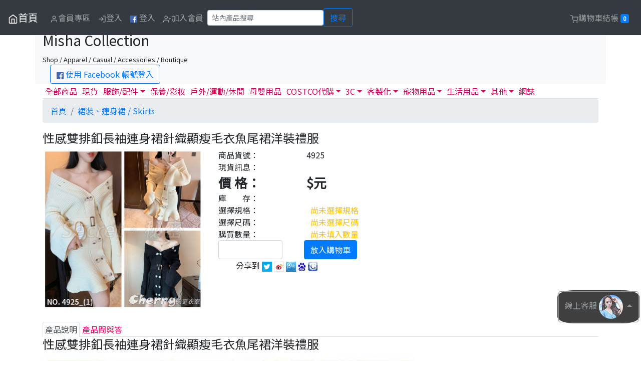

--- FILE ---
content_type: text/html; charset=UTF-8
request_url: https://www.mishacollection.com/ProductDetail.php?id=6150
body_size: 12506
content:
<!DOCTYPE html>
<html lang="zh-TW">
<head>
<meta charset="utf-8" />
<meta http-equiv="X-UA-Compatible" content="IE=edge">
<meta name="viewport" content="width=device-width, initial-scale=1">
<title>性感雙排釦長袖連身裙針織顯瘦毛衣魚尾裙洋裝禮服-Misha Collection</title>
<meta property="og:title" content="性感雙排釦長袖連身裙針織顯瘦毛衣魚尾裙洋裝禮服" />
<meta property="og:url" content="https://www.mishacollection.com/ProductDetail.php?id=6150" />
<meta property="og:type" content="article" />
<meta property="og:description" content="產品貨號：4925，產品詳情請看官網，有更詳細介紹。" />
<meta property="og:image" content="http://img.maxxi.org/www.mishacollection.com//4925_(1).jpg" />
<meta property="og:image" content="http://img.maxxi.org/www.mishacollection.com//4925_(2).jpg" />
<meta property="og:image" content="http://img.maxxi.org/www.mishacollection.com//4925_(3).jpg" />
<meta property="og:image" content="http://img.maxxi.org/www.mishacollection.com//4925_(1).jpg" />
<meta property="og:image:width" content="750" />
<meta property="og:image:height" content="750" />
<meta property="og:site_name" content="Misha Collection" />
<meta property="fb:app_id" content="375535645812115" />
﻿<meta name='KEYWORDS' content='性感雙排釦長袖連身裙針織顯瘦毛衣魚尾裙洋裝禮服'>
<meta name='DESCRIPTION' content='性感雙排釦長袖連身裙針織顯瘦毛衣魚尾裙洋裝禮服'>
<meta name='generator' content='blogger'>
<meta name='RESOURCE-TYPE' content='DOCUMENT'>
<meta name='ROBOTS' content='INDEX, FOLLOW'>
<meta name='ROBOTS' content='ALL'>
<meta name='WEBCRAWLERS' content='ALL'>
<meta name='SPIDERS' content='ALL'>
<META HTTP-EQUIV='Pragma' content='no-cache'>
<META HTTP-EQUIV='Cache-Control' content='no-cache, must-revalidate'>
<META HTTP-EQUIV='EXPIRES' content='7'>
<meta name='REVISIT-AFTER' content='3 DAYS'>
<meta name='RATING' content='GENERAL'>
<script src="https://code.jquery.com/jquery-latest.js"></script>
<script src="/jquery-ui/ui.js"></script>
<script src="/js/pagination.js"></script><!-- 載入分頁 -->
<script src="/js/carousel.js"></script><!-- 載入輪播 -->
<script src="/js/urlParam.js"></script>
<script src="/jquery-ui/jquery.lazyload.min.js"></script>
<!-- bootstrap begin -->
<link rel="stylesheet" href="https://stackpath.bootstrapcdn.com/bootstrap/4.3.1/css/bootstrap.min.css" integrity="sha384-ggOyR0iXCbMQv3Xipma34MD+dH/1fQ784/j6cY/iJTQUOhcWr7x9JvoRxT2MZw1T" crossorigin="anonymous">
<script src="https://cdnjs.cloudflare.com/ajax/libs/popper.js/1.14.7/umd/popper.min.js" integrity="sha384-UO2eT0CpHqdSJQ6hJty5KVphtPhzWj9WO1clHTMGa3JDZwrnQq4sF86dIHNDz0W1" crossorigin="anonymous"></script>
<script src="https://stackpath.bootstrapcdn.com/bootstrap/4.3.1/js/bootstrap.min.js" integrity="sha384-JjSmVgyd0p3pXB1rRibZUAYoIIy6OrQ6VrjIEaFf/nJGzIxFDsf4x0xIM+B07jRM" crossorigin="anonymous"></script>
<!-- bootstrap end -->
<link href="https://fonts.googleapis.com/css?family=Noto+Sans+TC" rel="stylesheet">
<link href="/theme/www.mishacollection.com/theme.css" rel="stylesheet">
<!-- Google Tag Manager -->
<script>(function(w,d,s,l,i){w[l]=w[l]||[];w[l].push({'gtm.start':
new Date().getTime(),event:'gtm.js'});var f=d.getElementsByTagName(s)[0],
j=d.createElement(s),dl=l!='dataLayer'?'&l='+l:'';j.async=true;j.src=
'https://www.googletagmanager.com/gtm.js?id='+i+dl;f.parentNode.insertBefore(j,f);
})(window,document,'script','dataLayer','GTM-TRJRCVT');</script>
<!-- End Google Tag Manager -->
<script>
$(function() {
	$("img.lazy").lazyload();
	$("#gotop").bind("click",function() {
		$('html, body').animate({scrollTop: 0}, 50);
	});
	$(window).scroll(function() {
		if ( 
			$(this).scrollTop() > 300){$('#gotop').fadeIn("fast");
		} else {
			$("#gotop").stop().fadeOut("fast");
		}
	});
});
</script><style>
#quantity{
	width: 8em;
}
</style>
<script>
// Model Spec begin 
$(document).ready(function(){
	$("#warning_q").hide();
	$("#warning_model").hide();
	$("#warning_spec").hide();
		modelArr = ["黑色","杏色"]; // 規格 Array格式
		specArr = []; // 尺碼 Array格式
		ModelSpecfp = {"ModelSpec:Price:黑色":"600","ModelSpec:Amount:黑色":"-1","ModelSpec:Price:杏色":"600","ModelSpec:Amount:杏色":"-1"}; // 規格尺碼資訊 JSON 格式
	
	priceArr=[];
	priceMax="";
	priceMin="";
	
	if( modelArr.length>0 ){
		var mc = "<span id='model' class='ms_skin ms_model_btn'>";
		for(k in modelArr){
			mc += "<li class='btn btn-danger' id='"+modelArr[k]+"' data-value='"+modelArr[k]+"' "+ ( (specArr.length>0)?"": (( ModelSpecfp["ModelSpec:Amount:"+modelArr[k]] == "0" )? "disabled" : ModelSpecfp["ModelSpec:Amount:"+modelArr[k]]) ) +">"+modelArr[k]+"</li>";
			priceArr.push( ModelSpecfp["ModelSpec:Price:"+modelArr[k]] );
		}
		mc += "</span>";
		$("#modelSpec_model").html( mc );
	}else{
		$('#ms_Model').hide();
	}
	
	if( specArr.length > 0 ){
		sc = "<span id='spec' class='ms_skin ms_spec_btn'>";
		for(k in specArr){
			sc += "<li class='btn btn-danger' id='"+specArr[k]+"' data-value='"+specArr[k]+"'>"+specArr[k]+"</li>";
		}
		sc += "</span>";
		$("#modelSpec_spec").html( sc );
	}else{
		$('#ms_Spec').hide();
	}
	
	info();
	price_range();
	
	$(".ms_model_btn li").on("click",function(){
		if($(this).hasClass("ms_model_btn_select")){
			$(this).removeClass("ms_model_btn_select");
		}else{
			if( !$(this).attr('disabled') ){
				$(".ms_model_btn li").removeClass("ms_model_btn_select");
				$(this).addClass("ms_model_btn_select");
			}
			$(".warning_extra").hide();
		}
		price_amount_update();
	});	
	$(".ms_spec_btn li").on("click",function(){
		if($(this).hasClass("ms_spec_btn_select")){
			$(this).removeClass("ms_spec_btn_select");
		}else{
			if( !$(this).attr('disabled') ){
				$(".ms_spec_btn li").removeClass("ms_spec_btn_select");
				$(this).addClass("ms_spec_btn_select");
			}
			$(".warning_specs").hide();
		}
		price_amount_update();
	});
	
});
function price_amount_update(){
	var ao="";
	if($(".ms_model_btn_select").attr("data-value")){ // A 若有選規格
		$("#ms_price").html( ModelSpecfp["ModelSpec:Price:"+$(".ms_model_btn_select").attr("data-value")] );

		if( specArr.length > 0 ){ // B 若有尺碼
			for(k in specArr){
				if( ModelSpecfp["ModelSpec:Amount:"+$(".ms_model_btn_select").attr("data-value")+":"+specArr[k]] == "0" ){
					$("#"+specArr[k]+"").removeClass("ms_spec_btn_select");
					$("#"+specArr[k]+"").attr('disabled', true);
				}else{
					$("#"+specArr[k]+"").attr('disabled', false);
				}
			}
			if($(".ms_spec_btn_select").attr("data-value")){
				for(k in modelArr){
					$("#"+modelArr[k]+"").attr('disabled', false);
					if($(".ms_spec_btn_select").attr("data-value")){
						if( ModelSpecfp["ModelSpec:Amount:"+modelArr[k]+":"+$(".ms_spec_btn_select").attr("data-value")] == "0" ){
							$("#"+modelArr[k]+"").removeClass("ms_spec_btn_select");
							$("#"+modelArr[k]+"").attr('disabled', true);
						}
					}
				}
				switch( ModelSpecfp["ModelSpec:Amount:"+$(".ms_model_btn_select").attr("data-value")+":"+$(".ms_spec_btn_select").attr("data-value")] ){
					case '-1':
						ao = "本產品為預購商品，匯款確認後１４至２１個工作天（不包含例假日）出貨。";
					break;
					case '0':
						ao="test 1";
					break;
					default:
						ao = "庫存"+ModelSpecfp["ModelSpec:Amount:"+$(".ms_model_btn_select").attr("data-value")+":"+$(".ms_spec_btn_select").attr("data-value")]+"組";
				}
			}
		}else{ // B 若沒尺碼
			ao = ModelSpecfp["ModelSpec:Amount:"+$(".ms_model_btn_select").attr("data-value")]
			
			if($(".ms_model_btn_select").attr("data-value")){
				switch( ModelSpecfp["ModelSpec:Amount:"+$(".ms_model_btn_select").attr("data-value")] ){
					case '-1':
						ao = "本產品為預購商品，匯款確認後１４至２１個工作天（不包含例假日）出貨。";
					break;
					case '0':
						
					break;
					default:
						ao = "庫存"+ModelSpecfp["ModelSpec:Amount:"+$(".ms_model_btn_select").attr("data-value")]+"組";
				}
			}
		}
	}else{ // A 若沒選規格
		price_range();
		
		for(k in specArr){
			$("#"+specArr[k]+"").attr('disabled', false);
		}
		
		if(specArr.length>0){ // C 若有尺碼
			for(k in modelArr){
				$("#"+modelArr[k]+"").attr('disabled', false);
				if($(".ms_spec_btn_select").attr("data-value")){
					if( ModelSpecfp["ModelSpec:Amount:"+modelArr[k]+":"+$(".ms_spec_btn_select").attr("data-value")] == "0" ){
						$("#"+modelArr[k]+"").removeClass("ms_spec_btn_select");
						$("#"+modelArr[k]+"").attr('disabled', true);
					}
				}
			}
		}
	}
	$("#ms_amount").html( ao );
}
function price_range(){
	if( modelArr.length > 0 ){
		priceMax = Math.max(...priceArr);
		priceMin = Math.min(...priceArr);
		$("#ms_price").html( ((priceMax == priceMin )? priceMax : priceMin+"~"+priceMax ) );
	}else{
		$("#ms_price").html( 600 );

		sw = "-1";
		switch( sw ){
			case '-1':
				ao = "本產品為預購商品，匯款確認後七至十個工作天（不包含例假日）出貨。";
			break;
			case '0':

			break;
			default:
				ao = "庫存"+-1+"組";
		}
		$("#ms_amount").html( ao );
	}
}
function info(){ // 產品現貨訊息
	var ao="";

	if( specArr.length > 0 ){ // B 若有尺碼
		for(km in modelArr){
			for(ks in specArr){
				if( ModelSpecfp["ModelSpec:Amount:"+modelArr[km]+":"+specArr[ks]] >0){
					ao += modelArr[km]+" - "+specArr[ks]+" : "+ModelSpecfp["ModelSpec:Amount:"+modelArr[km]+":"+specArr[ks]]+"組 / ";
				}
			}
		}
	}else{ // B 若沒尺碼
		for(km in modelArr){
			if( ModelSpecfp["ModelSpec:Amount:"+modelArr[km]] >0){
				ao += modelArr[km]+" : "+ModelSpecfp["ModelSpec:Amount:"+modelArr[km]]+"組 / ";
			}
		}
	}

	$("#ms_info").html( ao );
}
// Model Spec Finish
</script>
</head>
<body>
<!-- Header Start //-->
<!-- Navbar -->
<nav class="navbar fixed-top navbar-expand-md navbar-dark bg-dark">
		<button class="navbar-toggler" type="button" data-toggle="collapse" data-target="#navbarSupportedContent" aria-controls="navbarSupportedContent" aria-expanded="false" aria-label="Toggle navigation">
	<span class="navbar-toggler-icon"></span>
	</button>
	<div class="collapse navbar-collapse" id="navbarSupportedContent">
		<a class="navbar-brand" href="/" title='首頁'><svg xmlns="http://www.w3.org/2000/svg" width="20" height="20" viewBox="0 0 24 24" fill="none" stroke="currentColor" stroke-width="2" stroke-linecap="round" stroke-linejoin="round" class="feather feather-home">><title>首頁</title><path d="M3 9l9-7 9 7v11a2 2 0 0 1-2 2H5a2 2 0 0 1-2-2z"></path><polyline points="9 22 9 12 15 12 15 22"></polyline></svg>首頁</a>
		<ul class="navbar-nav mr-auto">
			<li class='nav-item'><a class='nav-link ' href='#login_form' id='Member' data-toggle='modal' data-ref='/member.php?a=memberOrder'><svg xmlns='http://www.w3.org/2000/svg' width='16' height='16' viewBox='0 0 24 24' fill='none' stroke='currentColor' stroke-width='2' stroke-linecap='round' stroke-linejoin='round' class='feather feather-user'><path d='M20 21v-2a4 4 0 0 0-4-4H8a4 4 0 0 0-4 4v2'></path><circle cx='12' cy='7' r='4'></circle></svg>會員專區</a></li>
				<li class='nav-item'><a class='nav-link ' href="#login_form" data-toggle='modal' data-target="#login_form"><svg xmlns="http://www.w3.org/2000/svg" width="16" height="16" viewBox="0 0 24 24" fill="none" stroke="currentColor" stroke-width="2" stroke-linecap="round" stroke-linejoin="round" class="feather feather-log-in"><path d="M15 3h4a2 2 0 0 1 2 2v14a2 2 0 0 1-2 2h-4"></path><polyline points="10 17 15 12 10 7"></polyline><line x1="15" y1="12" x2="3" y2="12"></line></svg>登入</a></li>
			<!--// FB登入開始 //-->
			<li class='nav-item'><a class='nav-link' href="https://www.facebook.com/v8.0/dialog/oauth?client_id=184550305289314&redirect_uri=https://www.mishacollection.com/fb_callback.php&state=%2FProductDetail.php%3Fid%3D6150&scope=email"><img height='14px' weight='14px' src='https://img.maxxi.org/logo_fb.png'></img> 登入</a></li>
			<!--// FB登入結束 //-->

			<li class='nav-item'><a class='nav-link ' href="/MemberJoin.php"><svg xmlns="http://www.w3.org/2000/svg" width="16" height="16" viewBox="0 0 24 24" fill="none" stroke="currentColor" stroke-width="2" stroke-linecap="round" stroke-linejoin="round" class="feather feather-user-plus"><path d="M16 21v-2a4 4 0 0 0-4-4H5a4 4 0 0 0-4 4v2"></path><circle cx="8.5" cy="7" r="4"></circle><line x1="20" y1="8" x2="20" y2="14"></line><line x1="23" y1="11" x2="17" y2="11"></line></svg>加入會員</a></li>
				<form class="form-inline" method="get" action="search.php" role="search">
				<input name="s" type="text" class="form-control form-control-sm" placeholder="站內產品搜尋" required>
				<button class='btn btn-outline-primary' type='submit'>搜尋</button>
				<div id='searchError' style='display:none;'>無搜尋內容</div>
			</form>	
		</ul>
	</div>
	<ul class="nav navbar-nav pull-right" title=''>
				<li class='nav-item'><a class='nav-link ' id='tierCart' href='#login_form' data-toggle='modal' data-ref='https://www.mishacollection.com/Cart.php'><svg xmlns="http://www.w3.org/2000/svg" width="16" height="16" viewBox="0 0 24 24" fill="none" stroke="currentColor" stroke-width="2" stroke-linecap="round" stroke-linejoin="round" class="feather feather-shopping-cart"><circle cx="9" cy="21" r="1"></circle><circle cx="20" cy="21" r="1"></circle><path d="M1 1h4l2.68 13.39a2 2 0 0 0 2 1.61h9.72a2 2 0 0 0 2-1.61L23 6H6"></path></svg>購物車結帳 <span class="badge badge-primary" id='badgeCart'>0</span></a></li>
	</ul>
</nav>
<!-- header -->
<div class="container bg-light print">
	<p>&nbsp;</p>
	<h3>Misha Collection</h3><small>Shop / Apparel / Casual / Accessories / Boutique</small>
	<div class='col text-left'>
		<!--// FB登入開始 //-->
		<a class='btn btn-outline-primary' href="https://www.facebook.com/v8.0/dialog/oauth?client_id=184550305289314&redirect_uri=https://www.mishacollection.com/fb_callback.php&state=%2FProductDetail.php%3Fid%3D6150&scope=email"><img height='14px' weight='14px' src='https://img.maxxi.org/logo_fb.png'></img> 使用 Facebook 帳號登入</a>
		<!--// FB登入結束 //-->
	</div>
</div>
<div class="btn-group dropup" id="fixed-message">
	<button type="button" class="btn btn-outline-secondary dropdown-toggle" data-toggle="dropdown" aria-haspopup="true" aria-expanded="false">
		線上客服 <img src="https://img.maxxi.org/service.png" class='rounded-circle'>
		<!-- <svg xmlns="http://www.w3.org/2000/svg" height="24" viewBox="0 0 24 24" width="24"><path d="M20 2H4c-1.1 0-1.99.9-1.99 2L2 22l4-4h14c1.1 0 2-.9 2-2V4c0-1.1-.9-2-2-2zM6 9h12v2H6V9zm8 5H6v-2h8v2zm4-6H6V6h12v2z"/><path d="M0 0h24v24H0z" fill="none"/></svg> -->
	</button>
	<div class="dropdown-menu">
		<a class="dropdown-item" href="http://m.me/cherry19940314" target="_blank">臉書客服</a>
		<a class="dropdown-item" href="https://t.me/GoodLuckInc" target="_blank">Telegram</a>
	</div>
</div>
<div id="gotop"><svg xmlns="http://www.w3.org/2000/svg" width="32" height="32" viewBox="0 0 24 24" fill="none" stroke="currentColor" stroke-width="5" stroke-linecap="round" stroke-linejoin="round" class="feather feather-chevron-up"><polyline points="18 15 12 9 6 15"></polyline></svg></div>
<script type="text/javascript">
$(function() {
	$("#login_form").bind("submit", function() {
		$.ajax({
			type	: "POST",
			cache	: false,
			url		: "/check.php",
			dataType: 'json',
			data	: $(this).serializeArray(),
			error: function(xhr){alert("Error:"+xhr.status+" "+xhr.responseText);},
			success: function(r) {
				if(r.isOk == "true"){
					window.location = r.ref;
				}else{
					alert(r.msg);
				}
			}
		});
		return false;
	});

	$("#login_form #submit_fb").bind("click", function() {
		$.ajax({
			type	: "POST",
			cache	: false,
			url		: "/fb_callback.php",
			dataType: 'json',
			data	: [],
			error: function(xhr){alert("Error:"+xhr.status+" "+xhr.responseText);},
			success: function(r) {
				if(r.isOk == "true"){
					window.location = r.ref;
				}else{
					alert(r.msg);
				}
			}
		});
		return false;
	});
	
	$('#login_form').on('show.bs.modal', function (event) {
		var button = $(event.relatedTarget);
		var recipient = button.data('ref');
		var modal = $(this)
		modal.find('.modal-body .ref').val(recipient);
	});
});
</script>
<form id="login_form" class="form-horizontal modal fade" method="post" action="" tabindex="-1" role="dialog" aria-labelledby="myModalLabel" aria-hidden="true">
	<div class="modal-dialog modal-dialog-centered">
		<div class="modal-content">
			<div class="modal-header">
				<h4 class="modal-title" id="myModalLabel">請輸入帳號及密碼</h4>
				<button type="button" class="close" data-dismiss="modal" aria-label="Close"><span aria-hidden="true">&times;</span></button>
			</div>
			<div class="modal-body">
				<p>
				<div class="form-group">
					<label class="control-label col" for="uname">Email 帳號</label>
					<div class="col">
						<input name="uname" type="email" id="uname" class="form-control" placeholder="Email 帳號">
					</div>
				</div>
				<div class="form-group">
					<label class="control-label col" for="pw">密碼</label>
					<div class="col">
						<input name="pw" type="password" id="pw" class="form-control" placeholder="密碼">
					</div>
				</div>
				<!--// FB登入開始 //-->
				<div class="form-group">
					或
					<a class="btn btn-outline-primary" href="https://www.facebook.com/v8.0/dialog/oauth?client_id=184550305289314&redirect_uri=https://www.mishacollection.com/fb_callback.php&state=%2FProductDetail.php%3Fid%3D6150&scope=email" role="button">使用 <img height='16px' weight='16px' src='https://img.maxxi.org/logo_fb.png'></img> FACEBOOK 登入</a>
				</div>
				<!--// FB登入結束 //-->
				<div class="form-group">
					<input name="act" type="hidden" value="check1">
					<input name="s" type="hidden" value="/">
					<input name="ref" class='ref' type="hidden" value="">
				</div>		
				<a href='/MemberJoin.php'>加入會員</a>&nbsp;&nbsp;&nbsp;&nbsp;<a href='/MemberForget.php'>忘記密碼</a>
				</p>
			</div>
			
			<div class="modal-footer">
				<a href="#" class="btn btn-outline-primary" data-dismiss="modal" aria-hidden="true">取消</a>
				<input class="btn btn-primary" type="submit" name="submit" value="送出">
			</div>
		</div>
	</div>
</form>
<!-- Main Start //-->    
<div class="container">
<ul class="nav nav-tabs">
	<li class="nav-item"><a class="nav-link" href='/'>全部商品</a></li>
	<li class="nav-item"><a class="nav-link" href='/onStock.php'>現貨</a></li>
	<li class="nav-item dropdown">
		<a class="nav-link dropdown-toggle" data-toggle="dropdown" href="#" role="button" aria-expanded="false">服飾/配件</a>
		<div class="dropdown-menu">
			<a class="dropdown-item" href='/Category.php?id=28'>帽子、圍巾 / Heads</a>
			<a class="dropdown-item" href='/Category.php?id=11'>衣服 / Tops</a>
			<a class="dropdown-item" href='/Category.php?id=10'>褲子，連身褲 / Pants</a>
			<a class="dropdown-item" href='/Category.php?id=12'>裙子，連身裙 / Skirts</a>
			<a class="dropdown-item" href='/Category.php?id=20'>外套 / Jacket</a>
			<a class="dropdown-item" href='/Category.php?id=41'>鞋子 / Shoes</a>
			<a class="dropdown-item" href='/Category.php?id=13'>內睡衣，貼身用品 / Underwear</a>
			<a class="dropdown-item" href='/Category.php?id=50'>泳裝，比基尼 / Swimwear</a>
			<a class="dropdown-item" href='/Category.php?id=4'>包包 袋子 箱子 / Bags</a>
			<a class="dropdown-item" href='/Category.php?id=15'>流行配件 隨身小物 / Accessories</a>
			<a class="dropdown-item" href='/Category.php?id=37'>成人情趣 / Sexy</a>
		</div>
	</li>
	<li class="nav-item"><a class="nav-link" href='/Category.php?id=32'>保養/彩妝</a></li>
	<li class="nav-item"><a class="nav-link" href='/Category.php?id=49'>戶外/運動/休閒</a></li>
	<li class="nav-item"><a class="nav-link" href='/Category.php?id=47'>母嬰用品</a></li>
	<li class="nav-item dropdown">
		<a class="nav-link dropdown-toggle" data-toggle="dropdown" href="#" role="button" aria-expanded="false">COSTCO代購</a>
		<div class="dropdown-menu">
			<a class="dropdown-item" href='/Category.php?id=52'>食品</a>
			<a class="dropdown-item" href='/Category.php?id=54'>保健／美容</a>
			<a class="dropdown-item" href='/Category.php?id=53'>家電</a>
		</div>
	</li>
	<li class="nav-item dropdown">
		<a class="nav-link dropdown-toggle" data-toggle="dropdown" href="#" role="button" aria-expanded="false">3C</a>
		<div class="dropdown-menu">
			<a class="dropdown-item" href='/Category.php?id=36'>行動電源</a>
			<a class="dropdown-item" href='/Category.php?id=25'>手機週邊產品</a>
			<a class="dropdown-item" href='/Category.php?id=46'>電腦零配件&週邊</a>
		</div>
	</li>
	<li class="nav-item dropdown">
		<a class="nav-link dropdown-toggle" data-toggle="dropdown" href="#" role="button" aria-expanded="false">客製化</a>
		<div class="dropdown-menu">
			<a class="dropdown-item" href='/Category.php?id=2'>水晶產品</a>
			<a class="dropdown-item" href='/Category.php?id=3'>925銀</a>
			<a class="dropdown-item" href='/Category.php?id=5'>鈦鋼</a>
			<a class="dropdown-item" href='/Category.php?id=29'>馬克杯</a>
			<a class="dropdown-item" href='/Category.php?id=6'>公仔，抱枕</a>
			<a class="dropdown-item" href='/Category.php?id=7'>花束 捧花</a>
			<a class="dropdown-item" href='/Category.php?id=48'>投影產品</a>
		</div>
	</li>
	<li class="nav-item dropdown">
		<a class="nav-link dropdown-toggle" data-toggle="dropdown" href="#" role="button" aria-expanded="false">寵物用品</a>
		<div class="dropdown-menu">
			<a class="dropdown-item" href='/Category.php?id=19'>狗狗服飾</a>
			<a class="dropdown-item" href='/Category.php?id=18'>狗狗玩具</a>
			<a class="dropdown-item" href='/Category.php?id=22'>狗狗用品</a>
		</div>
	</li>
	<li class="nav-item dropdown">
		<a class="nav-link dropdown-toggle" data-toggle="dropdown" href="#" role="button" aria-expanded="false">生活用品</a>
		<div class="dropdown-menu">
			<a class="dropdown-item" href='/Category.php?id=27'>寢具 抱枕 腰靠</a>
			<a class="dropdown-item" href='/Category.php?id=31'>家居飾品</a>
			<a class="dropdown-item" href='/Category.php?id=33'>電視櫃</a>
			<a class="dropdown-item" href='/Category.php?id=43'>LED 燈泡，燈具</a>
			<a class="dropdown-item" href='/Category.php?id=44'>生活雜貨</a>
			<a class="dropdown-item" href='/Category.php?id=8'>開運 旺財禮品</a>
		</div>
	</li>
	<li class="nav-item dropdown">
		<a class="nav-link dropdown-toggle" data-toggle="dropdown" href="#" role="button" aria-expanded="false">其他</a>
		<div class="dropdown-menu">
			<a class="dropdown-item" href='/Category.php?id=38'>防身防暴</a>
			<a class="dropdown-item" href='/Category.php?id=45'>無線電器材</a>
			<a class="dropdown-item" href='/Category.php?id=35'>汽機車用品</a>
			<a class="dropdown-item" href='/Category.php?id=42'>汽車行車記錄器</a>
			<div class="dropdown-divider"></div>
			<a class="dropdown-item" href='/Category.php?id=16'>其他玩意，配件</a>
		</div>
	</li>
	<li class="nav-item"><a class="nav-link" href='/articleCat.php?id=3'>網誌</a></li>
</ul>	<nav aria-label="breadcrumb">
		<ol class='breadcrumb'>
			<li class="breadcrumb-item"><a href='/'>首頁</a></li>
			<li class='breadcrumb-item active'><a href='Category.php?id=12&page=1'>裙裝、連身裙 / Skirts</a></li></li>
		</ol>
	</nav>

	<form name="Form1" method="post" action="/ProductDetail.php?id=6150" id="Form1" class='form-inline' role='form'>
	<input name='a' type="hidden" value="Cart">
	<input name='c' type="hidden" value="">
	<input name='t' type="hidden" value="">
	<input name='id' type="hidden" value="6150">
	<h4>性感雙排釦長袖連身裙針織顯瘦毛衣魚尾裙洋裝禮服</h4>
	<div class='row'>
		<div class='col-md-4 col-12'><img src='https://img.maxxi.org/www.mishacollection.com//4925_(1).jpg' class="img-fluid rounded"></div>
		<div class='col-md-8 col-12'>
			<div class='row'>
				<div class='col-md-3 col-4'>商品貨號：</div>
				<div class='col-md-9 col-8 left'>4925</div>
			</div>
			<!-- <div class='row'>
				<div class='col-md-3 col-4'>規　　格：</div>
				<div class='col-lg-10 col-md-10 col-sm-8 col-xs-8'>詳見產品說明。</div>
			</div> //-->
			<div class='row'>
				<div class='col-md-3 col-4'>現貨訊息：</div>
				<div class='col-md-9 col-8'><span id='ms_info'></span></div>
			</div>
			<div class='row'>
				<div class='col-md-3 col-4 ms_price'>價 格：</div>
				<div class='col-md-9 col-8 ms_price'>$<span id='ms_price'></span>元</div>
			</div>
			<div class='row'>
				<div class='col-md-3 col-4'>庫　　存：</div>
				<div class='col-md-9 col-8'><span id='ms_amount'></span></div>
			</div>
						<div class='row' id='ms_Model'>
				<div class='col-md-3 col-4'>選擇規格：</div>
				<div class='col-md-9 col-8'><span id='warning_model' class='text-warning'>&nbsp;&nbsp;尚未選擇規格</span></div>
			</div>
			<div class='col'><span id='modelSpec_model'></span></div>
			<div class='row' id='ms_Spec'>
				<div class='col-md-3 col-4'>選擇尺碼：</div>
				<div class='col-md-9 col-8'><span id='warning_spec' class='text-warning'>&nbsp;&nbsp;尚未選擇尺碼</span></div>
			</div>
			<div class='col'><span id='modelSpec_spec'></span></div>
			<div class='row'>
				<div class='col-md-3 col-4'>購買數量：</div>
				<div class='col-md-9 col-8'><span id='warning_q' class='text-warning'>&nbsp;&nbsp;尚未填入數量</span></div>
			</div>
			<div class='form-row'>
				<div class='col-lg-3 col-md-4 col-6'><input name="q" type="number" min="1" id="quantity" class="form-control quantity" /></div>
				<div class='col-lg-9 col-md-8 col-6'>
				<a id='goodsCart' href='#login_form' data-toggle='modal' class='btn btn-primary'>放入購物車</a>				</div>
			</div>
			<!-- 社群 功能 //-->
			<div class='col'>
				<div id="fb-root"></div>
					<script>(function(d, s, id) {
						var js, fjs = d.getElementsByTagName(s)[0];
						if (d.getElementById(id)) return;
						js = d.createElement(s); js.id = id;
						js.src = "//connect.facebook.net/zh_TW/sdk.js#xfbml=1&version=v2.0";
						fjs.parentNode.insertBefore(js, fjs);
					}(document, 'script', 'facebook-jssdk'));</script>
					<div class='fb-like' data-href='http://www.mishacollection.com/ProductDetail.php?id=6150' data-layout='button_count' data-action='like' data-show-faces='true' data-share='true'></div>

					&nbsp;&nbsp;&nbsp;&nbsp;<span class="glyphicon glyphicon-share"></span>分享到
					<a href="javascript:void(window.open('http://twitter.com/home/?status='.concat(encodeURIComponent(document.title)) .concat(' ') .concat(encodeURIComponent(location.href))));"><img src="https://img.maxxi.org/images/push/sbtw.gif" title="twitter" alt="twitter" border="0" /></a>
					<a href="javascript:void(window.open('http://v.t.sina.com.cn/share/share.php?title='.concat(encodeURIComponent(document.title)) .concat('&url=').concat(encodeURIComponent(location.href))));"><img src="https://img.maxxi.org/images/push/sbwb.gif" title="新浪微博" alt="新浪微博" border="0" /></a>
					<a href="javascript:void(window.open('http://v.t.qq.com/share/share.php?title='.concat(encodeURIComponent(document.title)) .concat('&url=').concat(encodeURIComponent(location.href))));"><img src="https://img.maxxi.org/images/push/sbts.gif" title="騰訊微博" alt="騰訊微博" border="0" /></a>
					<a href="javascript:desc='';if(window.getSelection)desc=window.getSelection();if(document.getSelection)desc=document.getSelection();if(document.selection)desc=document.selection.createRange().text;void(open('http://cang.baidu.com/do/add?iu='+encodeURIComponent(location.href)+'&amp;it='+encodeURIComponent(document.title)+'&amp;dc='+encodeURIComponent(desc)));"><img src="https://img.maxxi.org/images/push/baidu.gif" title="Baidu" alt="Baidu" border="0"></a> <!-- Baidu //-->
					<a href="javascript:desc='';if(window.getSelection)desc=window.getSelection();if(document.getSelection)desc=document.getSelection();if(document.selection)desc=document.selection.createRange().text;void(open('http://www.google.com/bookmarks/mark?op=add&amp;bkmk='+encodeURIComponent(location.href)+'&amp;title='+encodeURIComponent(document.title)+'&amp;annotation='+encodeURIComponent(desc)));"><img src="https://img.maxxi.org/images/push/google.jpg" title="Google Bookmarks 書籤" alt="Google Bookmarks 書籤" border="0"></a> <!-- Google Bookmarks //-->
			</div>
			<!-- 社群 功能 End //-->
							
		</div>
	</div>
	</form>
	<br>
	<ul class="nav nav-tabs">
		<li class='nav-item'><a class='nav-link active' href="#goodsDiscription" data-toggle="tab">產品說明</a></li>
		<li class='nav-item'><a class='nav-link' href="#goodsQA" data-toggle="tab">產品問與答</a></li>
	</ul>
	<div class="tab-content">
		<div class="tab-pane active" id="goodsDiscription"> <!-- 產品說明 開始 //-->
			<h4>性感雙排釦長袖連身裙針織顯瘦毛衣魚尾裙洋裝禮服</h4>
			<img class='img-fluid' src='https://img.maxxi.org/www.mishacollection.com//4925_(1).jpg' alt='' /><img class='img-fluid' src='https://img.maxxi.org/www.mishacollection.com//4925_(2).jpg' alt='' /><img class='img-fluid' src='https://img.maxxi.org/www.mishacollection.com//4925_(3).jpg' alt='' /><br /><br />顏色<br />杏色 / 黑色<br /><br />尺碼<br />均碼 裙長 79 / 胸圍 84 / 袖長 50<br /><br />長度單位為公分，重量單位為公斤。<br />因測量方法及產品材質影響，難免會存在些許誤差。<br />由於顯示器，燈光及拍照方式不同，不同電腦顯示出的圖片顏色也許與實物會稍有色差。			<h4>性感雙排釦長袖連身裙針織顯瘦毛衣魚尾裙洋裝禮服</h4>
			<h4>隨選產品</h4>
<div class='row'>
<div class='col-sm-2 col-4'><a href='/ProductDetail.php?id=5287' target='_blank'><div class='card'><img class='card-img-top' src='https://img.maxxi.org/www.mishacollection.com//4063_(1).jpg' alt='開領格子T恤短袖開口上衣配高腰短褲闊腿褲兩件套裝' title='開領格子T恤短袖開口上衣配高腰短褲闊腿褲兩件套裝'><div class='card-body'><p class='card-text text-truncate'>開領格子T恤短袖開口上衣配高腰短褲闊腿褲兩件套裝</p></div></div></a></div><div class='col-sm-2 col-4'><a href='/ProductDetail.php?id=3540' target='_blank'><div class='card'><img class='card-img-top' src='https://img.maxxi.org/www.mishacollection.com/2016_(1).jpg' alt='韓版一字領吊帶露肩拼接褶皺上衣荷葉袖襯衫寬鬆娃娃衫' title='韓版一字領吊帶露肩拼接褶皺上衣荷葉袖襯衫寬鬆娃娃衫'><div class='card-body'><p class='card-text text-truncate'>韓版一字領吊帶露肩拼接褶皺上衣荷葉袖襯衫寬鬆娃娃衫</p></div></div></a></div><div class='col-sm-2 col-4'><a href='/ProductDetail.php?id=6724' target='_blank'><div class='card'><img class='card-img-top' src='https://img.maxxi.org/www.mishacollection.com//5494_(1).jpg' alt='情趣護士內衣性感精靈透視護理師風俗番號制服cosplay按摩綁帶閨密渣短裙露胸角色扮演套裝' title='情趣護士內衣性感精靈透視護理師風俗番號制服cosplay按摩綁帶閨密渣短裙露胸角色扮演套裝'><div class='card-body'><p class='card-text text-truncate'>情趣護士內衣性感精靈透視護理師風俗番號制服cosplay按摩綁帶閨密渣短裙露胸角色扮演套裝</p></div></div></a></div><div class='col-sm-2 col-4'><a href='/ProductDetail.php?id=6416' target='_blank'><div class='card'><img class='card-img-top' src='https://img.maxxi.org/www.mishacollection.com//5190_(1).jpg' alt='氣質短款方領法式鎖骨長袖雪紡衫設計感網紅派對情人節約會聖誕節抖音心機復古外拍T恤上衣' title='氣質短款方領法式鎖骨長袖雪紡衫設計感網紅派對情人節約會聖誕節抖音心機復古外拍T恤上衣'><div class='card-body'><p class='card-text text-truncate'>氣質短款方領法式鎖骨長袖雪紡衫設計感網紅派對情人節約會聖誕節抖音心機復古外拍T恤上衣</p></div></div></a></div><div class='col-sm-2 col-4'><a href='/ProductDetail.php?id=3280' target='_blank'><div class='card'><img class='card-img-top' src='https://img.maxxi.org/www.mishacollection.com/1756_(1).jpg' alt='掛脖無袖針織背心 高腰闊腿褲兩件套裝' title='掛脖無袖針織背心 高腰闊腿褲兩件套裝'><div class='card-body'><p class='card-text text-truncate'>掛脖無袖針織背心 高腰闊腿褲兩件套裝</p></div></div></a></div><div class='col-sm-2 col-4'><a href='/ProductDetail.php?id=5692' target='_blank'><div class='card'><img class='card-img-top' src='https://img.maxxi.org/www.mishacollection.com//4466_(1).jpg' alt='時尚鏈條毛呢休閒單肩包小方包斜背包' title='時尚鏈條毛呢休閒單肩包小方包斜背包'><div class='card-body'><p class='card-text text-truncate'>時尚鏈條毛呢休閒單肩包小方包斜背包</p></div></div></a></div></div>
<div class='row'>
<div class='col-sm-2 col-4'><a href='/ProductDetail.php?id=6200' target='_blank'><div class='card'><img class='card-img-top' src='https://img.maxxi.org/www.mishacollection.com//4974_(1)1.jpg' alt='可愛造型純棉透氣女童四角小內褲' title='可愛造型純棉透氣女童四角小內褲'><div class='card-body'><p class='card-text text-truncate'>可愛造型純棉透氣女童四角小內褲</p></div></div></a></div><div class='col-sm-2 col-4'><a href='/ProductDetail.php?id=3950' target='_blank'><div class='card'><img class='card-img-top' src='https://img.maxxi.org/www.mishacollection.com/2426_(4).jpg' alt='低胸U領短袖長款T恤打底超短裙包臀裙印花連身裙' title='低胸U領短袖長款T恤打底超短裙包臀裙印花連身裙'><div class='card-body'><p class='card-text text-truncate'>低胸U領短袖長款T恤打底超短裙包臀裙印花連身裙</p></div></div></a></div><div class='col-sm-2 col-4'><a href='/ProductDetail.php?id=6290' target='_blank'><div class='card'><img class='card-img-top' src='https://img.maxxi.org/www.mishacollection.com//5064_(1).jpg' alt='掛繞脖露背御姐三角色扮演抖音性感網衣茶魚情趣直播偷情蕾絲酒店夜店派對尾牙女王調教網襪控連身內衣褲' title='掛繞脖露背御姐三角色扮演抖音性感網衣茶魚情趣直播偷情蕾絲酒店夜店派對尾牙女王調教網襪控連身內衣褲'><div class='card-body'><p class='card-text text-truncate'>掛繞脖露背御姐三角色扮演抖音性感網衣茶魚情趣直播偷情蕾絲酒店夜店派對尾牙女王調教網襪控連身內衣褲</p></div></div></a></div><div class='col-sm-2 col-4'><a href='/ProductDetail.php?id=5382' target='_blank'><div class='card'><img class='card-img-top' src='https://img.maxxi.org/www.mishacollection.com//4158_(1).jpg' alt='V領收腰上衣喇叭袖T恤長袖抽繩針織衫' title='V領收腰上衣喇叭袖T恤長袖抽繩針織衫'><div class='card-body'><p class='card-text text-truncate'>V領收腰上衣喇叭袖T恤長袖抽繩針織衫</p></div></div></a></div><div class='col-sm-2 col-4'><a href='/ProductDetail.php?id=5337' target='_blank'><div class='card'><img class='card-img-top' src='https://img.maxxi.org/www.mishacollection.com//4113_(1).jpg' alt='圓領繞脖斜肩上衣掛脖露肩長袖T恤開叉包臀裙鉛筆裙短裙兩件套裝' title='圓領繞脖斜肩上衣掛脖露肩長袖T恤開叉包臀裙鉛筆裙短裙兩件套裝'><div class='card-body'><p class='card-text text-truncate'>圓領繞脖斜肩上衣掛脖露肩長袖T恤開叉包臀裙鉛筆裙短裙兩件套裝</p></div></div></a></div><div class='col-sm-2 col-4'><a href='/ProductDetail.php?id=3364' target='_blank'><div class='card'><img class='card-img-top' src='https://img.maxxi.org/www.mishacollection.com/1840_(1).jpg' alt='韓版上衣牛仔馬甲壓褶連身裙兩件套裝裙' title='韓版上衣牛仔馬甲壓褶連身裙兩件套裝裙'><div class='card-body'><p class='card-text text-truncate'>韓版上衣牛仔馬甲壓褶連身裙兩件套裝裙</p></div></div></a></div></div>
		</div> <!-- 產品說明 結束 //-->
		<div class="tab-pane" id="goodsQA"> <!-- 產品問與答 //-->
			<a href='#FormQA' class='btn btn-outline-primary' role="button">我要發問</a>
			
			<div class='row ' id='QAForum' style='border-bottom:#999999 1px dashed;'>
				<div class="col-2">發表人</div>
				<div class="col-8">內容</div>
				<div class="col-2">日期</div>
			</div>
					
						<div class='show_page'></div>
					
			<form name='FormQA' method='post' action='' id='FormQA' class='form'>
				<input name='a' type='hidden' value='qa'>
				<input name='goodsId' type='hidden' value='6150'>
				<div class='form-group'>
					<label for="qaNickName" class="col-md-3 col-4">發表暱稱</label>
					<div class="col"><input class='form-control' name='qaNickName' type='text' id='qaNickName' placeholder='發表暱稱'></div>	
				</div>
				<div class='form-group'>
					<label for="qaContent" class="col-md-3 col-4">要提問的問題</label>
					<div class="col"><textarea name='qaContent' class="form-control" rows='8' id='qaContent' placeholder='要提問的問題'></textarea></div>
				</div>
				<div align='right'><a id='QA' href='#login_form' data-toggle='modal' class='btn btn-primary'>提出問題</a></div>
			</form>		
		</div>
	</div>							
</div>
<span itemscope itemtype="http://schema.org/Product" class="microdata">
	<meta itemprop="image" content="https://img.maxxi.org/www.mishacollection.com//4925_(1).jpg">
	<meta itemprop="name" content="性感雙排釦長袖連身裙針織顯瘦毛衣魚尾裙洋裝禮服">
	<meta itemprop="description" content="<img class='img-fluid' src='https://img.maxxi.org/www.mishacollection.com//4925_(1).jpg' alt='' /><img class='img-fluid' src='https://img.maxxi.org/www.mishacollection.com//4925_(2).jpg' alt='' /><img class='img-fluid' src='https://img.maxxi.org/www.mishacollection.com//4925_(3).jpg' alt='' /><br /><br />顏色<br />杏色 / 黑色<br /><br />尺碼<br />均碼 裙長 79 / 胸圍 84 / 袖長 50<br /><br />長度單位為公分，重量單位為公斤。<br />因測量方法及產品材質影響，難免會存在些許誤差。<br />由於顯示器，燈光及拍照方式不同，不同電腦顯示出的圖片顏色也許與實物會稍有色差。">
	<span itemprop="offers" itemscope itemtype="http://schema.org/Offer">
		<meta itemprop="price" content="600">
		<meta itemprop="priceCurrency" content="TWD">
		<link itemprop="availability" href="https://schema.org/PreOrder" />
	</span>
</span>
<!--//* Footer Start *//-->
﻿<!-- footer -->
<div class="container-fluid p-3 mb-2 bg-dark text-muted">
	<div class='row'>
		<div class='col-lg-4 col-12'>
			<!-- FB 粉絲團 開始 -->
			<div id="fb-root"></div>
			<script async defer crossorigin="anonymous" src="https://connect.facebook.net/zh_TW/sdk.js#xfbml=1&version=v3.2&appId=148811838900893&autoLogAppEvents=1"></script>
			<div class="fb-page" data-href="https://www.facebook.com/cherry19940314/" data-width="350" data-height="215" data-small-header="false" data-adapt-container-width="true" data-hide-cover="false" data-show-facepile="false"><blockquote cite="https://www.facebook.com/cherry19940314/" class="fb-xfbml-parse-ignore"><a href="https://www.facebook.com/cherry19940314/">Cherry的更衣室</a></blockquote></div>
			<!-- FB 粉絲團 結束 -->
		</div>
		<div class='col-lg-8 col-12 text-left'>
			<div class='row'>
				<div class='col text-left'>
					<a href="http://m.me/cherry19940314" target="_blank"><svg xmlns="http://www.w3.org/2000/svg" width="16" height="16" viewBox="0 0 24 24" fill="none" stroke="currentColor" stroke-width="2" stroke-linecap="round" stroke-linejoin="round" class="feather feather-message-circle"><path d="M21 11.5a8.38 8.38 0 0 1-.9 3.8 8.5 8.5 0 0 1-7.6 4.7 8.38 8.38 0 0 1-3.8-.9L3 21l1.9-5.7a8.38 8.38 0 0 1-.9-3.8 8.5 8.5 0 0 1 4.7-7.6 8.38 8.38 0 0 1 3.8-.9h.5a8.48 8.48 0 0 1 8 8v.5z"></path></svg> 臉書客服</a>
				</div>
				<div class='col text-left'>
					<a href="/Article.php?id=1"><svg xmlns="http://www.w3.org/2000/svg" width="16" height="16" viewBox="0 0 24 24" fill="none" stroke="currentColor" stroke-width="2" stroke-linecap="round" stroke-linejoin="round" class="feather feather-info"><circle cx="12" cy="12" r="10"></circle><line x1="12" y1="16" x2="12" y2="12"></line><line x1="12" y1="8" x2="12" y2="8"></line></svg> 訂購需知</a>
				</div>
				<div class='col text-left'>
					<a href="/privacypolicy.php" target="_blank"><svg xmlns="http://www.w3.org/2000/svg" width="16" height="16" viewBox="0 0 24 24" fill="none" stroke="currentColor" stroke-width="2" stroke-linecap="round" stroke-linejoin="round" class="feather feather-info"><circle cx="12" cy="12" r="10"></circle><line x1="12" y1="16" x2="12" y2="12"></line><line x1="12" y1="8" x2="12" y2="8"></line></svg> 隱私政策</a>
				</div>
				<div class='col text-left'>
					<a href='onlineService.php'><svg xmlns="http://www.w3.org/2000/svg" width="16" height="16" viewBox="0 0 24 24" fill="none" stroke="currentColor" stroke-width="2" stroke-linecap="round" stroke-linejoin="round" class="feather feather-coffee"><path d="M18 8h1a4 4 0 0 1 0 8h-1"></path><path d="M2 8h16v9a4 4 0 0 1-4 4H6a4 4 0 0 1-4-4V8z"></path><line x1="6" y1="1" x2="6" y2="4"></line><line x1="10" y1="1" x2="10" y2="4"></line><line x1="14" y1="1" x2="14" y2="4"></line></svg> 合作提案</a>
				</div>
			</div>
			<div class='col text-left'>營業時間，週一至五 9:30~12:30，13:30~18:30 國定例假日公休．</div>

			<div class='col text-left'>
				<img src='https://img.maxxi.org/SOSA.gif'>&nbsp;&nbsp;
				<img src='https://img.maxxi.org/card_allpay.png'>&nbsp;&nbsp;
				<img src='https://img.maxxi.org/card_VISA.png'>&nbsp;&nbsp;
				<img src='https://img.maxxi.org/card_master.png'>&nbsp;&nbsp;
				<img src='https://img.maxxi.org/card_JCB.png'>&nbsp;&nbsp;
				<img src='https://img.maxxi.org/market.png'>&nbsp;&nbsp;
			</div>
		</div>
	</div>
</div><script type="text/javascript">
$(document).ready(function () {
	pagination(1,0,3,8,"/ProductDetail.php?id=6150#goodsQA");

<!--//*
	content = ;
	content = content.replace("/http:\/\//ig", "https://");
	content = content.replace(/<img src=["'](.+?)["'](.+?)>/ig, "<img class='img-fluid' src='$1'$2>");
	//content = content.replace(/#([\u4e00-\u9fa5_a-zA-Z0-9\-\.]+)/ig, "<a target='_blank' href='/search.php?a=tag&s=$1'>#$1</a>");
	content = content.replace(/#([\u2E80-\u9fa5_a-zA-Z0-9\-\.]+(?!\s#<))/ig, "<a target='_blank' href='/search.php?a=tag&s=$1'>#$1</a>");
	//content = content.replace(/#([.*+?^${}()|[\]\\])/ig, "<a target='_blank' href='/search.php?a=tag&s=$1'>#$1</a>");

	$('#goods_description').append(content);
*//-->
})
</script>
</body>
</html>
